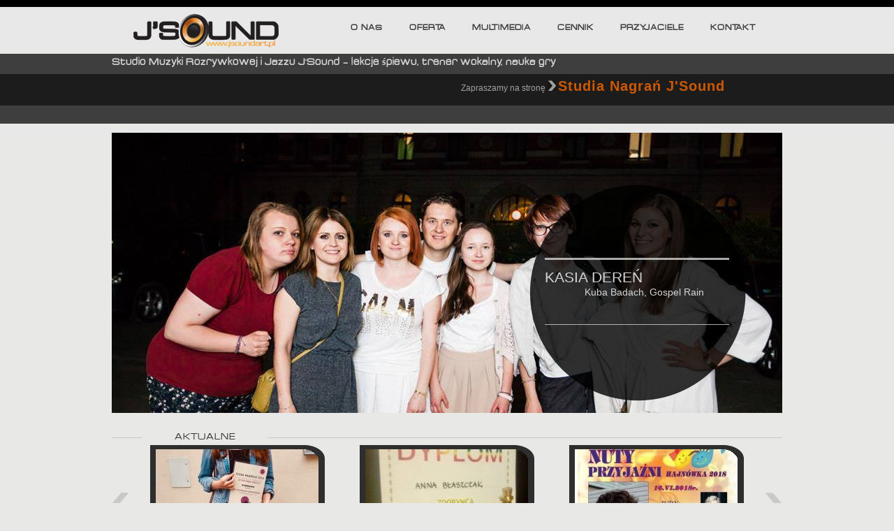

--- FILE ---
content_type: text/html; charset=UTF-8
request_url: https://jsoundart.pl/tag/spot-radiowy/
body_size: 10319
content:
<!DOCTYPE html>
<html lang="pl">
<head>
<meta charset="UTF-8" />

	
 <link rel="stylesheet" type="text/css" href="https://jsoundart.pl/wp-content/themes/filipek-wysocki/style.css"  />

<script type="application/javascript" src="https://jsoundart.pl/wp-content/themes/filipek-wysocki/jquery-1.7.1.min.js"></script>



		
		
		
		<link rel="alternate" type="application/rss+xml" title="J&#039;Sound Blog Posts RSS Feed" href="https://jsoundart.pl/feed/" />
		<link rel="alternate" type="application/atom+xml" title="J&#039;Sound Blog Posts Atom Feed" href="https://jsoundart.pl/feed/atom/" />

		<link rel="pingback" href="https://jsoundart.pl/xmlrpc.php" />
<script src="https://jsoundart.pl/wp-content/themes/filipek-wysocki/carousel.js" type="text/javascript"></script>


		<!-- All in One SEO 4.9.3 - aioseo.com -->
		<title>spot radiowy | J'Sound</title>
	<meta name="robots" content="max-image-preview:large" />
	<link rel="canonical" href="https://jsoundart.pl/tag/spot-radiowy/" />
	<link rel="next" href="https://jsoundart.pl/tag/spot-radiowy/page/2/" />
	<meta name="generator" content="All in One SEO (AIOSEO) 4.9.3" />
		<script type="application/ld+json" class="aioseo-schema">
			{"@context":"https:\/\/schema.org","@graph":[{"@type":"BreadcrumbList","@id":"https:\/\/jsoundart.pl\/tag\/spot-radiowy\/#breadcrumblist","itemListElement":[{"@type":"ListItem","@id":"https:\/\/jsoundart.pl#listItem","position":1,"name":"Home","item":"https:\/\/jsoundart.pl","nextItem":{"@type":"ListItem","@id":"https:\/\/jsoundart.pl\/tag\/spot-radiowy\/#listItem","name":"spot radiowy"}},{"@type":"ListItem","@id":"https:\/\/jsoundart.pl\/tag\/spot-radiowy\/#listItem","position":2,"name":"spot radiowy","previousItem":{"@type":"ListItem","@id":"https:\/\/jsoundart.pl#listItem","name":"Home"}}]},{"@type":"CollectionPage","@id":"https:\/\/jsoundart.pl\/tag\/spot-radiowy\/#collectionpage","url":"https:\/\/jsoundart.pl\/tag\/spot-radiowy\/","name":"spot radiowy | J'Sound","inLanguage":"pl-PL","isPartOf":{"@id":"https:\/\/jsoundart.pl\/#website"},"breadcrumb":{"@id":"https:\/\/jsoundart.pl\/tag\/spot-radiowy\/#breadcrumblist"}},{"@type":"Organization","@id":"https:\/\/jsoundart.pl\/#organization","name":"J'Sound","description":"Studio Muzyki Rozrywkowej i Jazzu J'Sound       - lekcje \u015bpiewu, trener wokalny, nauka gry","url":"https:\/\/jsoundart.pl\/"},{"@type":"WebSite","@id":"https:\/\/jsoundart.pl\/#website","url":"https:\/\/jsoundart.pl\/","name":"J'Sound","description":"Studio Muzyki Rozrywkowej i Jazzu J'Sound       - lekcje \u015bpiewu, trener wokalny, nauka gry","inLanguage":"pl-PL","publisher":{"@id":"https:\/\/jsoundart.pl\/#organization"}}]}
		</script>
		<!-- All in One SEO -->

<link rel="alternate" type="application/rss+xml" title="J&#039;Sound &raquo; Kanał z wpisami otagowanymi jako spot radiowy" href="https://jsoundart.pl/tag/spot-radiowy/feed/" />
		<!-- This site uses the Google Analytics by MonsterInsights plugin v8.10.0 - Using Analytics tracking - https://www.monsterinsights.com/ -->
		<!-- Note: MonsterInsights is not currently configured on this site. The site owner needs to authenticate with Google Analytics in the MonsterInsights settings panel. -->
					<!-- No UA code set -->
				<!-- / Google Analytics by MonsterInsights -->
		<script type="text/javascript">
window._wpemojiSettings = {"baseUrl":"https:\/\/s.w.org\/images\/core\/emoji\/14.0.0\/72x72\/","ext":".png","svgUrl":"https:\/\/s.w.org\/images\/core\/emoji\/14.0.0\/svg\/","svgExt":".svg","source":{"concatemoji":"https:\/\/jsoundart.pl\/wp-includes\/js\/wp-emoji-release.min.js?ver=6.1.9"}};
/*! This file is auto-generated */
!function(e,a,t){var n,r,o,i=a.createElement("canvas"),p=i.getContext&&i.getContext("2d");function s(e,t){var a=String.fromCharCode,e=(p.clearRect(0,0,i.width,i.height),p.fillText(a.apply(this,e),0,0),i.toDataURL());return p.clearRect(0,0,i.width,i.height),p.fillText(a.apply(this,t),0,0),e===i.toDataURL()}function c(e){var t=a.createElement("script");t.src=e,t.defer=t.type="text/javascript",a.getElementsByTagName("head")[0].appendChild(t)}for(o=Array("flag","emoji"),t.supports={everything:!0,everythingExceptFlag:!0},r=0;r<o.length;r++)t.supports[o[r]]=function(e){if(p&&p.fillText)switch(p.textBaseline="top",p.font="600 32px Arial",e){case"flag":return s([127987,65039,8205,9895,65039],[127987,65039,8203,9895,65039])?!1:!s([55356,56826,55356,56819],[55356,56826,8203,55356,56819])&&!s([55356,57332,56128,56423,56128,56418,56128,56421,56128,56430,56128,56423,56128,56447],[55356,57332,8203,56128,56423,8203,56128,56418,8203,56128,56421,8203,56128,56430,8203,56128,56423,8203,56128,56447]);case"emoji":return!s([129777,127995,8205,129778,127999],[129777,127995,8203,129778,127999])}return!1}(o[r]),t.supports.everything=t.supports.everything&&t.supports[o[r]],"flag"!==o[r]&&(t.supports.everythingExceptFlag=t.supports.everythingExceptFlag&&t.supports[o[r]]);t.supports.everythingExceptFlag=t.supports.everythingExceptFlag&&!t.supports.flag,t.DOMReady=!1,t.readyCallback=function(){t.DOMReady=!0},t.supports.everything||(n=function(){t.readyCallback()},a.addEventListener?(a.addEventListener("DOMContentLoaded",n,!1),e.addEventListener("load",n,!1)):(e.attachEvent("onload",n),a.attachEvent("onreadystatechange",function(){"complete"===a.readyState&&t.readyCallback()})),(e=t.source||{}).concatemoji?c(e.concatemoji):e.wpemoji&&e.twemoji&&(c(e.twemoji),c(e.wpemoji)))}(window,document,window._wpemojiSettings);
</script>
<style type="text/css">
img.wp-smiley,
img.emoji {
	display: inline !important;
	border: none !important;
	box-shadow: none !important;
	height: 1em !important;
	width: 1em !important;
	margin: 0 0.07em !important;
	vertical-align: -0.1em !important;
	background: none !important;
	padding: 0 !important;
}
</style>
	<link rel='stylesheet' id='wp-block-library-css' href='https://jsoundart.pl/wp-includes/css/dist/block-library/style.min.css?ver=6.1.9' type='text/css' media='all' />
<link rel='stylesheet' id='aioseo/css/src/vue/standalone/blocks/table-of-contents/global.scss-css' href='https://jsoundart.pl/wp-content/plugins/all-in-one-seo-pack/dist/Lite/assets/css/table-of-contents/global.e90f6d47.css?ver=4.9.3' type='text/css' media='all' />
<link rel='stylesheet' id='classic-theme-styles-css' href='https://jsoundart.pl/wp-includes/css/classic-themes.min.css?ver=1' type='text/css' media='all' />
<style id='global-styles-inline-css' type='text/css'>
body{--wp--preset--color--black: #000000;--wp--preset--color--cyan-bluish-gray: #abb8c3;--wp--preset--color--white: #ffffff;--wp--preset--color--pale-pink: #f78da7;--wp--preset--color--vivid-red: #cf2e2e;--wp--preset--color--luminous-vivid-orange: #ff6900;--wp--preset--color--luminous-vivid-amber: #fcb900;--wp--preset--color--light-green-cyan: #7bdcb5;--wp--preset--color--vivid-green-cyan: #00d084;--wp--preset--color--pale-cyan-blue: #8ed1fc;--wp--preset--color--vivid-cyan-blue: #0693e3;--wp--preset--color--vivid-purple: #9b51e0;--wp--preset--gradient--vivid-cyan-blue-to-vivid-purple: linear-gradient(135deg,rgba(6,147,227,1) 0%,rgb(155,81,224) 100%);--wp--preset--gradient--light-green-cyan-to-vivid-green-cyan: linear-gradient(135deg,rgb(122,220,180) 0%,rgb(0,208,130) 100%);--wp--preset--gradient--luminous-vivid-amber-to-luminous-vivid-orange: linear-gradient(135deg,rgba(252,185,0,1) 0%,rgba(255,105,0,1) 100%);--wp--preset--gradient--luminous-vivid-orange-to-vivid-red: linear-gradient(135deg,rgba(255,105,0,1) 0%,rgb(207,46,46) 100%);--wp--preset--gradient--very-light-gray-to-cyan-bluish-gray: linear-gradient(135deg,rgb(238,238,238) 0%,rgb(169,184,195) 100%);--wp--preset--gradient--cool-to-warm-spectrum: linear-gradient(135deg,rgb(74,234,220) 0%,rgb(151,120,209) 20%,rgb(207,42,186) 40%,rgb(238,44,130) 60%,rgb(251,105,98) 80%,rgb(254,248,76) 100%);--wp--preset--gradient--blush-light-purple: linear-gradient(135deg,rgb(255,206,236) 0%,rgb(152,150,240) 100%);--wp--preset--gradient--blush-bordeaux: linear-gradient(135deg,rgb(254,205,165) 0%,rgb(254,45,45) 50%,rgb(107,0,62) 100%);--wp--preset--gradient--luminous-dusk: linear-gradient(135deg,rgb(255,203,112) 0%,rgb(199,81,192) 50%,rgb(65,88,208) 100%);--wp--preset--gradient--pale-ocean: linear-gradient(135deg,rgb(255,245,203) 0%,rgb(182,227,212) 50%,rgb(51,167,181) 100%);--wp--preset--gradient--electric-grass: linear-gradient(135deg,rgb(202,248,128) 0%,rgb(113,206,126) 100%);--wp--preset--gradient--midnight: linear-gradient(135deg,rgb(2,3,129) 0%,rgb(40,116,252) 100%);--wp--preset--duotone--dark-grayscale: url('#wp-duotone-dark-grayscale');--wp--preset--duotone--grayscale: url('#wp-duotone-grayscale');--wp--preset--duotone--purple-yellow: url('#wp-duotone-purple-yellow');--wp--preset--duotone--blue-red: url('#wp-duotone-blue-red');--wp--preset--duotone--midnight: url('#wp-duotone-midnight');--wp--preset--duotone--magenta-yellow: url('#wp-duotone-magenta-yellow');--wp--preset--duotone--purple-green: url('#wp-duotone-purple-green');--wp--preset--duotone--blue-orange: url('#wp-duotone-blue-orange');--wp--preset--font-size--small: 13px;--wp--preset--font-size--medium: 20px;--wp--preset--font-size--large: 36px;--wp--preset--font-size--x-large: 42px;--wp--preset--spacing--20: 0.44rem;--wp--preset--spacing--30: 0.67rem;--wp--preset--spacing--40: 1rem;--wp--preset--spacing--50: 1.5rem;--wp--preset--spacing--60: 2.25rem;--wp--preset--spacing--70: 3.38rem;--wp--preset--spacing--80: 5.06rem;}:where(.is-layout-flex){gap: 0.5em;}body .is-layout-flow > .alignleft{float: left;margin-inline-start: 0;margin-inline-end: 2em;}body .is-layout-flow > .alignright{float: right;margin-inline-start: 2em;margin-inline-end: 0;}body .is-layout-flow > .aligncenter{margin-left: auto !important;margin-right: auto !important;}body .is-layout-constrained > .alignleft{float: left;margin-inline-start: 0;margin-inline-end: 2em;}body .is-layout-constrained > .alignright{float: right;margin-inline-start: 2em;margin-inline-end: 0;}body .is-layout-constrained > .aligncenter{margin-left: auto !important;margin-right: auto !important;}body .is-layout-constrained > :where(:not(.alignleft):not(.alignright):not(.alignfull)){max-width: var(--wp--style--global--content-size);margin-left: auto !important;margin-right: auto !important;}body .is-layout-constrained > .alignwide{max-width: var(--wp--style--global--wide-size);}body .is-layout-flex{display: flex;}body .is-layout-flex{flex-wrap: wrap;align-items: center;}body .is-layout-flex > *{margin: 0;}:where(.wp-block-columns.is-layout-flex){gap: 2em;}.has-black-color{color: var(--wp--preset--color--black) !important;}.has-cyan-bluish-gray-color{color: var(--wp--preset--color--cyan-bluish-gray) !important;}.has-white-color{color: var(--wp--preset--color--white) !important;}.has-pale-pink-color{color: var(--wp--preset--color--pale-pink) !important;}.has-vivid-red-color{color: var(--wp--preset--color--vivid-red) !important;}.has-luminous-vivid-orange-color{color: var(--wp--preset--color--luminous-vivid-orange) !important;}.has-luminous-vivid-amber-color{color: var(--wp--preset--color--luminous-vivid-amber) !important;}.has-light-green-cyan-color{color: var(--wp--preset--color--light-green-cyan) !important;}.has-vivid-green-cyan-color{color: var(--wp--preset--color--vivid-green-cyan) !important;}.has-pale-cyan-blue-color{color: var(--wp--preset--color--pale-cyan-blue) !important;}.has-vivid-cyan-blue-color{color: var(--wp--preset--color--vivid-cyan-blue) !important;}.has-vivid-purple-color{color: var(--wp--preset--color--vivid-purple) !important;}.has-black-background-color{background-color: var(--wp--preset--color--black) !important;}.has-cyan-bluish-gray-background-color{background-color: var(--wp--preset--color--cyan-bluish-gray) !important;}.has-white-background-color{background-color: var(--wp--preset--color--white) !important;}.has-pale-pink-background-color{background-color: var(--wp--preset--color--pale-pink) !important;}.has-vivid-red-background-color{background-color: var(--wp--preset--color--vivid-red) !important;}.has-luminous-vivid-orange-background-color{background-color: var(--wp--preset--color--luminous-vivid-orange) !important;}.has-luminous-vivid-amber-background-color{background-color: var(--wp--preset--color--luminous-vivid-amber) !important;}.has-light-green-cyan-background-color{background-color: var(--wp--preset--color--light-green-cyan) !important;}.has-vivid-green-cyan-background-color{background-color: var(--wp--preset--color--vivid-green-cyan) !important;}.has-pale-cyan-blue-background-color{background-color: var(--wp--preset--color--pale-cyan-blue) !important;}.has-vivid-cyan-blue-background-color{background-color: var(--wp--preset--color--vivid-cyan-blue) !important;}.has-vivid-purple-background-color{background-color: var(--wp--preset--color--vivid-purple) !important;}.has-black-border-color{border-color: var(--wp--preset--color--black) !important;}.has-cyan-bluish-gray-border-color{border-color: var(--wp--preset--color--cyan-bluish-gray) !important;}.has-white-border-color{border-color: var(--wp--preset--color--white) !important;}.has-pale-pink-border-color{border-color: var(--wp--preset--color--pale-pink) !important;}.has-vivid-red-border-color{border-color: var(--wp--preset--color--vivid-red) !important;}.has-luminous-vivid-orange-border-color{border-color: var(--wp--preset--color--luminous-vivid-orange) !important;}.has-luminous-vivid-amber-border-color{border-color: var(--wp--preset--color--luminous-vivid-amber) !important;}.has-light-green-cyan-border-color{border-color: var(--wp--preset--color--light-green-cyan) !important;}.has-vivid-green-cyan-border-color{border-color: var(--wp--preset--color--vivid-green-cyan) !important;}.has-pale-cyan-blue-border-color{border-color: var(--wp--preset--color--pale-cyan-blue) !important;}.has-vivid-cyan-blue-border-color{border-color: var(--wp--preset--color--vivid-cyan-blue) !important;}.has-vivid-purple-border-color{border-color: var(--wp--preset--color--vivid-purple) !important;}.has-vivid-cyan-blue-to-vivid-purple-gradient-background{background: var(--wp--preset--gradient--vivid-cyan-blue-to-vivid-purple) !important;}.has-light-green-cyan-to-vivid-green-cyan-gradient-background{background: var(--wp--preset--gradient--light-green-cyan-to-vivid-green-cyan) !important;}.has-luminous-vivid-amber-to-luminous-vivid-orange-gradient-background{background: var(--wp--preset--gradient--luminous-vivid-amber-to-luminous-vivid-orange) !important;}.has-luminous-vivid-orange-to-vivid-red-gradient-background{background: var(--wp--preset--gradient--luminous-vivid-orange-to-vivid-red) !important;}.has-very-light-gray-to-cyan-bluish-gray-gradient-background{background: var(--wp--preset--gradient--very-light-gray-to-cyan-bluish-gray) !important;}.has-cool-to-warm-spectrum-gradient-background{background: var(--wp--preset--gradient--cool-to-warm-spectrum) !important;}.has-blush-light-purple-gradient-background{background: var(--wp--preset--gradient--blush-light-purple) !important;}.has-blush-bordeaux-gradient-background{background: var(--wp--preset--gradient--blush-bordeaux) !important;}.has-luminous-dusk-gradient-background{background: var(--wp--preset--gradient--luminous-dusk) !important;}.has-pale-ocean-gradient-background{background: var(--wp--preset--gradient--pale-ocean) !important;}.has-electric-grass-gradient-background{background: var(--wp--preset--gradient--electric-grass) !important;}.has-midnight-gradient-background{background: var(--wp--preset--gradient--midnight) !important;}.has-small-font-size{font-size: var(--wp--preset--font-size--small) !important;}.has-medium-font-size{font-size: var(--wp--preset--font-size--medium) !important;}.has-large-font-size{font-size: var(--wp--preset--font-size--large) !important;}.has-x-large-font-size{font-size: var(--wp--preset--font-size--x-large) !important;}
.wp-block-navigation a:where(:not(.wp-element-button)){color: inherit;}
:where(.wp-block-columns.is-layout-flex){gap: 2em;}
.wp-block-pullquote{font-size: 1.5em;line-height: 1.6;}
</style>
<link rel='stylesheet' id='contact-form-7-css' href='https://jsoundart.pl/wp-content/plugins/contact-form-7/includes/css/styles.css?ver=5.6.4' type='text/css' media='all' />
<link rel='stylesheet' id='lightboxStyle-css' href='https://jsoundart.pl/wp-content/plugins/lightbox-plus/css/shadowed/colorbox.css?ver=2.0.2' type='text/css' media='screen' />
<script type='text/javascript' src='https://jsoundart.pl/wp-includes/js/jquery/jquery.min.js?ver=3.6.1' id='jquery-core-js'></script>
<script type='text/javascript' src='https://jsoundart.pl/wp-includes/js/jquery/jquery-migrate.min.js?ver=3.3.2' id='jquery-migrate-js'></script>
<link rel="https://api.w.org/" href="https://jsoundart.pl/wp-json/" /><link rel="alternate" type="application/json" href="https://jsoundart.pl/wp-json/wp/v2/tags/30" /><link rel="EditURI" type="application/rsd+xml" title="RSD" href="https://jsoundart.pl/xmlrpc.php?rsd" />
<link rel="wlwmanifest" type="application/wlwmanifest+xml" href="https://jsoundart.pl/wp-includes/wlwmanifest.xml" />
<meta name="generator" content="WordPress 6.1.9" />

		<link rel="stylesheet" href="https://jsoundart.pl/wp-content/plugins/coin-slider-4-wp/css/coin-slider-4-wp.css.php" type="text/css" media="screen" charset="utf-8"/>
	
		<script type="text/javascript" src="https://jsoundart.pl/wp-content/plugins/coin-slider-4-wp/scripts/coin-slider.min.js"></script>
		<style data-context="foundation-flickity-css">/*! Flickity v2.0.2
http://flickity.metafizzy.co
---------------------------------------------- */.flickity-enabled{position:relative}.flickity-enabled:focus{outline:0}.flickity-viewport{overflow:hidden;position:relative;height:100%}.flickity-slider{position:absolute;width:100%;height:100%}.flickity-enabled.is-draggable{-webkit-tap-highlight-color:transparent;tap-highlight-color:transparent;-webkit-user-select:none;-moz-user-select:none;-ms-user-select:none;user-select:none}.flickity-enabled.is-draggable .flickity-viewport{cursor:move;cursor:-webkit-grab;cursor:grab}.flickity-enabled.is-draggable .flickity-viewport.is-pointer-down{cursor:-webkit-grabbing;cursor:grabbing}.flickity-prev-next-button{position:absolute;top:50%;width:44px;height:44px;border:none;border-radius:50%;background:#fff;background:hsla(0,0%,100%,.75);cursor:pointer;-webkit-transform:translateY(-50%);transform:translateY(-50%)}.flickity-prev-next-button:hover{background:#fff}.flickity-prev-next-button:focus{outline:0;box-shadow:0 0 0 5px #09f}.flickity-prev-next-button:active{opacity:.6}.flickity-prev-next-button.previous{left:10px}.flickity-prev-next-button.next{right:10px}.flickity-rtl .flickity-prev-next-button.previous{left:auto;right:10px}.flickity-rtl .flickity-prev-next-button.next{right:auto;left:10px}.flickity-prev-next-button:disabled{opacity:.3;cursor:auto}.flickity-prev-next-button svg{position:absolute;left:20%;top:20%;width:60%;height:60%}.flickity-prev-next-button .arrow{fill:#333}.flickity-page-dots{position:absolute;width:100%;bottom:-25px;padding:0;margin:0;list-style:none;text-align:center;line-height:1}.flickity-rtl .flickity-page-dots{direction:rtl}.flickity-page-dots .dot{display:inline-block;width:10px;height:10px;margin:0 8px;background:#333;border-radius:50%;opacity:.25;cursor:pointer}.flickity-page-dots .dot.is-selected{opacity:1}</style><style data-context="foundation-slideout-css">.slideout-menu{position:fixed;left:0;top:0;bottom:0;right:auto;z-index:0;width:256px;overflow-y:auto;-webkit-overflow-scrolling:touch;display:none}.slideout-menu.pushit-right{left:auto;right:0}.slideout-panel{position:relative;z-index:1;will-change:transform}.slideout-open,.slideout-open .slideout-panel,.slideout-open body{overflow:hidden}.slideout-open .slideout-menu{display:block}.pushit{display:none}</style><style>.ios7.web-app-mode.has-fixed header{ background-color: rgba(3,122,221,.88);}</style>
	</head>	
	
	<body data-rsssl=1>
		<div id="contener">
		<div id="top">	
		<a href="https://jsoundart.pl"><img src="https://jsoundart.pl/wp-content/themes/filipek-wysocki/images/logo.png" alt="JSound"/></a>
		
		<div id="navigation">
<div class="menu-menuglowne-container"><ul id="menu-menuglowne" class="menu"><li id="menu-item-182" class="menu-item menu-item-type-post_type menu-item-object-page menu-item-182"><a href="https://jsoundart.pl/o-nas/">O Nas</a></li>
<li id="menu-item-183" class="menu-item menu-item-type-custom menu-item-object-custom menu-item-has-children menu-item-183"><a href="#">Oferta</a>
<ul class="sub-menu">
	<li id="menu-item-188" class="menu-item menu-item-type-post_type menu-item-object-page menu-item-188"><a href="https://jsoundart.pl/twoja-pierwsza-lekcja/">Twoja pierwsza lekcja</a></li>
	<li id="menu-item-187" class="menu-item menu-item-type-post_type menu-item-object-page menu-item-187"><a href="https://jsoundart.pl/warsztaty/">Warsztaty</a></li>
	<li id="menu-item-186" class="menu-item menu-item-type-post_type menu-item-object-page menu-item-186"><a href="https://jsoundart.pl/przedmioty/">Przedmioty</a></li>
</ul>
</li>
<li id="menu-item-184" class="menu-item menu-item-type-custom menu-item-object-custom menu-item-has-children menu-item-184"><a href="#">Multimedia</a>
<ul class="sub-menu">
	<li id="menu-item-191" class="menu-item menu-item-type-taxonomy menu-item-object-category menu-item-191"><a href="https://jsoundart.pl/category/video/">Video</a></li>
	<li id="menu-item-189" class="menu-item menu-item-type-taxonomy menu-item-object-category menu-item-189"><a href="https://jsoundart.pl/category/foto/">Foto</a></li>
	<li id="menu-item-190" class="menu-item menu-item-type-taxonomy menu-item-object-category menu-item-190"><a href="https://jsoundart.pl/category/plakaty/">Plakaty</a></li>
</ul>
</li>
<li id="menu-item-181" class="menu-item menu-item-type-post_type menu-item-object-page menu-item-181"><a href="https://jsoundart.pl/cennik/">Cennik</a></li>
<li id="menu-item-180" class="menu-item menu-item-type-post_type menu-item-object-page menu-item-180"><a href="https://jsoundart.pl/przyjaciele/">Przyjaciele</a></li>
<li id="menu-item-185" class="menu-item menu-item-type-post_type menu-item-object-page menu-item-185"><a href="https://jsoundart.pl/kontakt/">Kontakt</a></li>
</ul></div>		</div>
		</div>
		
		<div id="top2">
			<div id="describe">Studio Muzyki Rozrywkowej i Jazzu J&#039;Sound       &#8211; lekcje śpiewu, trener wokalny, nauka gry</div>
										<div class="textwidget"><div id="slogan">Zapraszamy na stronę <img src="https://jsoundart.pl/wp-content/themes/filipek-wysocki/images/strzalka1prawa.png" alt="strzłka"/> <a href="https://www.jsoundart.pl/studio/">Studia Nagrań J'Sound</a></div></div>
					
		</div>		
		<div id="slider">
			
				
				<div id='coin-slider'><a href='#'>		
	    						<img src='https://jsoundart.pl/wp-content/uploads/2015/08/10252177_936917556365710_1682456594590564415_n.jpg' />
	    						<span>
	    							<strong>Kasia Dereń</strong><br />
	    							<p class="kolka-opis">Kuba Badach, Gospel Rain		</p>	</span>
	    					</a>
	    			<a href='#'>		
	    						<img src='https://jsoundart.pl/wp-content/uploads/2012/11/9415_544803892243747_1318652803_n.jpg' />
	    						<span>
	    							<strong>Sandra Pączek i Mrozu</strong><br />
	    							<p class="kolka-opis">duet na Festiwalu Zaczarowanej Piosenki		</p>	</span>
	    					</a>
	    			<a href='#'>		
	    						<img src='https://jsoundart.pl/wp-content/uploads/2012/09/1017194_643100839080718_439133008_n.jpg' />
	    						<span>
	    							<strong>Jasnogórskie kolędowanie z tv POLSAT</strong><br />
	    							<p class="kolka-opis">		</p>	</span>
	    					</a>
	    			<a href='#'>		
	    						<img src='https://jsoundart.pl/wp-content/uploads/2012/09/1.png' />
	    						<span>
	    							<strong>Justyna Tucka</strong><br />
	    							<p class="kolka-opis">w "Bitwie Na Głosy"		</p>	</span>
	    					</a>
	    			<a href='#'>		
	    						<img src='https://jsoundart.pl/wp-content/uploads/2012/09/2.png' />
	    						<span>
	    							<strong>Z De Mono i Orkiestrą Tomka Szymusia</strong><br />
	    							<p class="kolka-opis">Na Festiwalu Top of The Top w Operze Leśnej w Sopocie.		</p>	</span>
	    					</a>
	    			<a href='#'>		
	    						<img src='https://jsoundart.pl/wp-content/uploads/2012/09/480835_552356321488504_1537071996_n.jpg' />
	    						<span>
	    							<strong>Kuba Piotrowski</strong><br />
	    							<p class="kolka-opis">zagrał z BASIĄ TRZETRZELEWSKĄ i KEVINEM ROBINSONEM		</p>	</span>
	    					</a>
	    			</div><script type="text/javascript">
jQuery.noConflict();
	jQuery("#coin-slider").coinslider({
		width  		: 960,
		height 		: 401,
		spw			: 7,
		sph			: 5,
		delay		: 5000,
		navigation	: true,
		effect		: ''
	
	}); 

</script>
 
			
		</div>
		
		<div id="content">
			<div class="line"><div class="naglowek">aktualne</div></div>
			<div id="news">
				<div id="newsL"><a href="#" class="prevNews"><img src="https://jsoundart.pl/wp-content/themes/filipek-wysocki/images/strzalka2lewa.png"/></a></div>
				
				<div id="newsS">
					<script type="text/javascript">
					$().ready(function() {
						 $("#newsS").jCarouselLite({
 					      btnNext: ".nextNews",
 					      btnPrev: ".prevNews",
 					      scroll: 3,
 					      speed: 200
 						  });
 						  
 						  $("#opinieS").jCarouselLite({
 					      btnNext: ".nextOpinie",
 					      btnPrev: ".prevOpinie",
 					      scroll: 1,
 					      speed: 800
 					      
 						  });
 						  
 						  
 						  $("#multimediaS").jCarouselLite({
 					      btnNext: ".nextMulti",
 					      btnPrev: ".prevMulti",
 					      scroll: 1,
 					      speed: 500
 						  });
 						  
 						  
 					
 						  	  			$("#polecamy").jCarouselLite({
 					       auto: 50,
    						speed: 2000,
							visible: 4,
							pauseOnHover: true
 					      
 						  });
 						  
 		
					});
					
			
					
					</script>
					<ul id="newsCarusel">
												<li>
							<div class="thumbTlo"><a href="https://jsoundart.pl/wyroznienie/"><img src="https://jsoundart.pl/wp-content/uploads/2020/03/89460888_139386437451181_4451775641443893248_n-233x154.jpg" alt=""/> 
							<img src="https://jsoundart.pl/wp-content/themes/filipek-wysocki/images/aktuaknosci-rog-dol.png" alt="studio" class="newsCornerDown"/>	
							<img src="https://jsoundart.pl/wp-content/themes/filipek-wysocki/images/aktualnosci-rog-gora.png" alt="studio" class="newsCornerUp"/>	
							</a></div>
							
					<!--	<a href="https://jsoundart.pl/wyroznienie/" class="artTitle"></a> -->
							<p class="artIntro"><strong>Wyróżnienie!</strong> <p>Serdeczne gratulacje dla Małgorzaty Krupińskiej za wspaniały debiut na Przeglądzie Poezji Śpiewanej i Piosenki Autorskiej ,, Wyśpiewać poezję&#8221;. Małgosia zdobyła [&hellip;]</p>
</p>
						
						</li>
												<li>
							<div class="thumbTlo"><a href="https://jsoundart.pl/festiwal-i-i-miesce/"><img src="https://jsoundart.pl/wp-content/uploads/2020/03/IMG_9804-233x154.jpg" alt=""/> 
							<img src="https://jsoundart.pl/wp-content/themes/filipek-wysocki/images/aktuaknosci-rog-dol.png" alt="studio" class="newsCornerDown"/>	
							<img src="https://jsoundart.pl/wp-content/themes/filipek-wysocki/images/aktualnosci-rog-gora.png" alt="studio" class="newsCornerUp"/>	
							</a></div>
							
					<!--	<a href="https://jsoundart.pl/festiwal-i-i-miesce/" class="artTitle"></a> -->
							<p class="artIntro"><strong>Festiwal i I miesce!</strong> <p>I miejsce i Złoty Chrząszcz dla Ani Błaszczyk ma XVI Festiwalu Piosenki Rozśpiewany Chrząszcz. Ania zaśpiewała piosenkę ,,Rękawiczki&#8221; w aranżacji [&hellip;]</p>
</p>
						
						</li>
												<li>
							<div class="thumbTlo"><a href="https://jsoundart.pl/festiwal-nuty-przyjazni/"><img src="https://jsoundart.pl/wp-content/uploads/2020/03/IMG_9803-233x154.jpg" alt=""/> 
							<img src="https://jsoundart.pl/wp-content/themes/filipek-wysocki/images/aktuaknosci-rog-dol.png" alt="studio" class="newsCornerDown"/>	
							<img src="https://jsoundart.pl/wp-content/themes/filipek-wysocki/images/aktualnosci-rog-gora.png" alt="studio" class="newsCornerUp"/>	
							</a></div>
							
					<!--	<a href="https://jsoundart.pl/festiwal-nuty-przyjazni/" class="artTitle"></a> -->
							<p class="artIntro"><strong>Festiwal ,,Nuty przyjaźni&#8221;</strong> <p>Ogólnopolski Festiwal Piosenki Dziecięcej i Młodzieżowej ,, Nuty przyjaźni&#8221; W finale usłyszymy : Anna Mączka, Dominika Kosidło, Oliwia Pliszka, Anna [&hellip;]</p>
</p>
						
						</li>
												<li>
							<div class="thumbTlo"><a href="https://jsoundart.pl/dyplom-dla-letycji/"><img src="https://jsoundart.pl/wp-content/uploads/2020/03/IMG_9802-233x154.jpg" alt=""/> 
							<img src="https://jsoundart.pl/wp-content/themes/filipek-wysocki/images/aktuaknosci-rog-dol.png" alt="studio" class="newsCornerDown"/>	
							<img src="https://jsoundart.pl/wp-content/themes/filipek-wysocki/images/aktualnosci-rog-gora.png" alt="studio" class="newsCornerUp"/>	
							</a></div>
							
					<!--	<a href="https://jsoundart.pl/dyplom-dla-letycji/" class="artTitle"></a> -->
							<p class="artIntro"><strong>Dyplom dla Letycji!</strong> <p>Letycja Łyszczarz zdobyła II miejsce na Ogólnopolskim Festiwalu Piosenek Krzysztofa Klenczona i Czerwonych Gitar! &#8230; a my jesteśmy dumni, gratulujemy [&hellip;]</p>
</p>
						
						</li>
												<li>
							<div class="thumbTlo"><a href="https://jsoundart.pl/dumni-my-wyroznienie/"><img src="https://jsoundart.pl/wp-content/uploads/2020/03/IMG_9801-233x154.jpg" alt=""/> 
							<img src="https://jsoundart.pl/wp-content/themes/filipek-wysocki/images/aktuaknosci-rog-dol.png" alt="studio" class="newsCornerDown"/>	
							<img src="https://jsoundart.pl/wp-content/themes/filipek-wysocki/images/aktualnosci-rog-gora.png" alt="studio" class="newsCornerUp"/>	
							</a></div>
							
					<!--	<a href="https://jsoundart.pl/dumni-my-wyroznienie/" class="artTitle"></a> -->
							<p class="artIntro"><strong>Dumni my! Wyróżnienie!</strong> <p>WYRÓŻNIENIE dla Agaty Malec podczas finału OPEN STAGE KULturalia. Jedyna wyróżniona wokalistka! Dzisiaj zostaliśmy nazwani muzycznymi rodzicami Agaty i tak [&hellip;]</p>
</p>
						
						</li>
												<li>
							<div class="thumbTlo"><a href="https://jsoundart.pl/nowy-semestr-przed-nami/"><img src="https://jsoundart.pl/wp-content/uploads/2020/03/IMG_9798-233x154.jpg" alt=""/> 
							<img src="https://jsoundart.pl/wp-content/themes/filipek-wysocki/images/aktuaknosci-rog-dol.png" alt="studio" class="newsCornerDown"/>	
							<img src="https://jsoundart.pl/wp-content/themes/filipek-wysocki/images/aktualnosci-rog-gora.png" alt="studio" class="newsCornerUp"/>	
							</a></div>
							
					<!--	<a href="https://jsoundart.pl/nowy-semestr-przed-nami/" class="artTitle"></a> -->
							<p class="artIntro"><strong>Nowy semestr przed nami</strong> <p>&#8230;jeśli chcesz świadomie wykorzystywać możliwości swojego głosu, nauczyć się akompaniamentu, gry na pianinie, tworzyć autorskie piosenki, nagrywać własne utwory instrumentalne [&hellip;]</p>
</p>
						
						</li>
												<li>
							<div class="thumbTlo"><a href="https://jsoundart.pl/warsztaty-wokalne-w-swidniku/"><img src="https://jsoundart.pl/wp-content/uploads/2020/03/IMG_9797-233x154.jpg" alt=""/> 
							<img src="https://jsoundart.pl/wp-content/themes/filipek-wysocki/images/aktuaknosci-rog-dol.png" alt="studio" class="newsCornerDown"/>	
							<img src="https://jsoundart.pl/wp-content/themes/filipek-wysocki/images/aktualnosci-rog-gora.png" alt="studio" class="newsCornerUp"/>	
							</a></div>
							
					<!--	<a href="https://jsoundart.pl/warsztaty-wokalne-w-swidniku/" class="artTitle"></a> -->
							<p class="artIntro"><strong>Warsztaty wokalne w Świdniku</strong> <p>Kolejna porcja warsztatów wokalnych prowadzonych przez Sylwię Piotrowską dla dzieci i młodzieży w Świdniku.</p>
</p>
						
						</li>
												<li>
							<div class="thumbTlo"><a href="https://jsoundart.pl/warsztaty-wokalne-w-radio-lublin/"><img src="https://jsoundart.pl/wp-content/uploads/2020/03/IMG_9796-233x154.jpg" alt=""/> 
							<img src="https://jsoundart.pl/wp-content/themes/filipek-wysocki/images/aktuaknosci-rog-dol.png" alt="studio" class="newsCornerDown"/>	
							<img src="https://jsoundart.pl/wp-content/themes/filipek-wysocki/images/aktualnosci-rog-gora.png" alt="studio" class="newsCornerUp"/>	
							</a></div>
							
					<!--	<a href="https://jsoundart.pl/warsztaty-wokalne-w-radio-lublin/" class="artTitle"></a> -->
							<p class="artIntro"><strong>Warsztaty wokalne w Radio Lublin!</strong> <p>Uwielbiamy prowadzić warsztaty wokalne, muzyczne , gospelowe. Tym razem zostaliśmy zaproszeni do poprowadzenia warsztatów wokalnych dla dzieci i młodzieży w [&hellip;]</p>
</p>
						
						</li>
												
						
						
												<li><a href="https://jsoundart.pl/category/aktualne/" class="zobaczWiecej"></a></li>
												
					</ul>
					
				</div>
				
				<div id="newsP"><a href="#" class="nextNews"><img src="https://jsoundart.pl/wp-content/themes/filipek-wysocki/images/strzalka2prawa.png"/></a></div>
			</div>
			
			<div class="line"><div class="naglowek">multimedia</div></div>
			<div id="multimedia">
				
				<div id="multimediaL"><a href="#" class="prevMulti"><img src="https://jsoundart.pl/wp-content/themes/filipek-wysocki/images/strzalka2lewa.png"/></a></div>
				
				<div id="multimediaS" style="width: 900px;">
					
					<ul id="multimediaCarusel">
						<li>
							
															
							
							
							
							
														
							<div class="playerBackground" style="float: left;">
								
								<iframe width="381" height="287" src="//www.youtube.com/embed/853eqSRQJc8" frameborder="0" allowfullscreen></iframe>								
							</div>
							<div class="playerDescription">
								<h3>Zespół wokalny J&#8217;Sound</h3>
								<p><p>Pragniemy podzielić się naszą interpretacją piosenki zespołu Poluzjanci&#8230;. Jest to pierwsze wspólne nagranie najmłodszego dziecka Studia Muzyki Rozrywkowej i Jazzu [&hellip;]</p>
</p>
							<a href="https://jsoundart.pl/category/video/" class="zobaczWiecejVideo" style="margin-top: 20px; margin-left: 10px;"></a>
							</div>
							
							
						
													</li>
						
						
						<li>
															
							<div class="outMultimediaGaleria"><div class="multimediaGaleria"><a href="https://jsoundart.pl/wyroznienie/"><img src="https://jsoundart.pl/wp-content/uploads/2020/03/89460888_139386437451181_4451775641443893248_n-233x154.jpg"  alt="" /></a></div>
							<a href="https://jsoundart.pl/wyroznienie/">Wyróżnienie!</a>
							 							</div>
							
							
														
							<div class="outMultimediaGaleria"><div class="multimediaGaleria"><a href="https://jsoundart.pl/festiwal-i-i-miesce/"><img src="https://jsoundart.pl/wp-content/uploads/2020/03/IMG_9804-233x154.jpg"  alt="" /></a></div>
							<a href="https://jsoundart.pl/festiwal-i-i-miesce/">Festiwal i I miesce!</a>
							 							</div>
							
							
														
							<a href="https://jsoundart.pl/category/foto/" style="float: left;margin-top: 120px;"><img src="https://jsoundart.pl/wp-content/themes/filipek-wysocki/images/zobaczWiecejZdjec.jpg" alt="więcej"/></a>
							
						</li>
						
						
						<li>
							
							
							
																						
							<div class="ramkaPodPlakat"><a href="https://jsoundart.pl/wp-content/uploads/2020/03/IMG_9785.jpg" rel="lightbox[]"><img src="https://jsoundart.pl/wp-content/uploads/2020/03/IMG_9785-220x313.jpg"  alt="" /></a></div>
						
							
														
							<div class="ramkaPodPlakat"><a href="https://jsoundart.pl/wp-content/uploads/2020/03/koncert-Święta-noc.jpg" rel="lightbox[]"><img src="https://jsoundart.pl/wp-content/uploads/2020/03/koncert-Święta-noc-220x313.jpg"  alt="" /></a></div>
						
							
														
							
							
							
							<div class="playerDescription" style="width: 300px; margin-left: 0px;">
								<h3>Galeria Plakatów</h3>
								<p>Prezentujemy plakaty 
z minionych i aktulanych koncertów 
i wydarzeń związanych ze Studiem 
Muzyki Rozrywkowej i Jazzu J’Sound. 
Zapraszamy do obejrzenia Galerii Plakatów.   </p>
			<a href="https://jsoundart.pl/category/plakaty/" class="zobaczWiecej"></a>
							
							</div>
							
							
						</li>
					</ul>
				</div>
				<div id="multimediaP"><a href="#" class="nextMulti"><img src="https://jsoundart.pl/wp-content/themes/filipek-wysocki/images/strzalka2prawa.png"/></a></div>
				
				
				
			</div>
			
			<div class="line"><div class="naglowek">opinie o studiu</div></div>
			<div id="opinie">
				<div id="opinieL"><a href="#" class="prevOpinie"><img src="https://jsoundart.pl/wp-content/themes/filipek-wysocki/images/strzalka2lewa.png"/></a></div>
				<div id="opinieS">
					<ul id="opinieCarusel">
															<li><h3>Michał Bartoszuk</h3>
							<div class="opiniaDymek"><p>Lekcje śpiewu w Studiu J&#8217;Sound Wspaniała atmosfera, niezwykłe podejście do nauczania. Polecam ! 🙂</p>
</div>
							
						</li>						<li><h3>Julita Romanek</h3>
							<div class="opiniaDymek"><p>Studio J&#8217;Sound to doskonałe miejsce w którym każdy może rozwijać swoje umiejętności. Uczęszczam na zajęcia wokalne już od dwóch lat [&hellip;]</p>
</div>
							
						</li>						<li><h3>Ewa Jakimowicz</h3>
							<div class="opiniaDymek"><p>Lekcje śpiewu w Studiu J&#8217;Sound: Pełen profesjonalizm i konkretna wiedza! Lekcje są indywidualnie dopasowane do potrzeb ucznia, obejmują różnorodne ćwiczenia [&hellip;]</p>
</div>
							
						</li>						<li><h3>Agnieszka Kozar</h3>
							<div class="opiniaDymek"><p>Lekcje śpiewu w Studiu J&#8217;Sound: Miejsce, które mogę polecić z czystym sumieniem i z ręka na sercu! Wspaniali ludzie i [&hellip;]</p>
</div>
							
						</li>						<li><h3>Nikola Szalak</h3>
							<div class="opiniaDymek"><p>Lekcje śpiewu w Studiu J&#8217;Sound: Pełen profesjonalizm i świetna atmosfera na zajęciach! Wiele można się nauczyć. Polecam wszystkim, którzy kochają [&hellip;]</p>
</div>
							
						</li>						<li><h3>Ela Piasta</h3>
							<div class="opiniaDymek"><p>Letnie warsztaty wokalne w J&#8217;Sound uważam za naprawdę udane. Były to moje pierwsze &#8222;prawdziwe&#8221; warsztaty wokalne. Dzięki nim poznałam wiele [&hellip;]</p>
</div>
							
						</li>						<li><h3>Iza Gładysz</h3>
							<div class="opiniaDymek"><p>Uczestniczyłam w letnich warsztatach wokalnych w Studiu J&#8217;Sound. Czas poświęcony na to nie był, w żadnym stopniu, czasem zmarnowanym. Wiele [&hellip;]</p>
</div>
							
						</li>						<li><h3>Julia Dmuchowska</h3>
							<div class="opiniaDymek"><p>W zajęciach wokalnych w Studiu J&#8217;Sound nawet nie samo śpiewanie bylo najlepsze. Najlepsze bylo to, że jak przychodzisz tam w [&hellip;]</p>
</div>
							
						</li>						
					</ul>
					
					<a href="https://jsoundart.pl/opinie-o-studiu/" class="zobaczWiecej" style="margin-top: 260px;"></a>	
				</div>
				<div id="opinieP"><a href="#" class="nextOpinie"><img src="https://jsoundart.pl/wp-content/themes/filipek-wysocki/images/strzalka2prawa.png"/></a></div>
				
			</div>
			
			<div class="line"><div class="naglowek">polecamy</div></div>
			<div id="polecamy">
		<p> </p>
<ul>
<li><a href="http://www.gospelrain.kdm.pl/" target="_blank" rel="noopener noreferrer">Gospel Rain</a></li>
<li><a href="http://www.progressus.com.pl">Progressus</a></li>
<li><a href="http://www.macforce.pl/" target="_blank" rel="noopener noreferrer">MacForce</a></li>
<li><a href="https://www.jsoundart.pl/studio/Studio_JSound.html" target="_blank" rel="noopener noreferrer">Studio Nagrań</a></li>
<li><a href="http://e-music.com.pl/" target="_blank" rel="noopener noreferrer">E-Music</a></li>
</ul>

<!-- wp:paragraph -->
<p></p>
<!-- /wp:paragraph -->			</div>
			
		</div>	
					
	
		</div>
		<div id="footer">
			
			<div id="stopka">
				<div id="daneKontaktowe">
					<a href="https://jsoundart.pl"><img src="https://jsoundart.pl/wp-content/themes/filipek-wysocki/images/logo2.jpg" alt="JSound"/></a>
							<div class="textwidget">Agencja Artystyczna J'Sound <br />
Sylwia Piotrowska<br />
tel. 507 255 179<br />
Copyright 2012 <br /></div>
		<img width="82" height="32" src="https://jsoundart.pl/wp-content/uploads/2019/03/sectigo_trust_seal_sm_82x32-1.png" class="image wp-image-1978  attachment-full size-full" alt="" decoding="async" loading="lazy" style="max-width: 100%; height: auto;" />				</div>
				
				<div id="spol">
					<a href="http://www.facebook.com/pages/JSound-Studio-Muzyki-Rozrywkowej-i-Jazzu/126757627381711" class="linkFb">
						<img src="https://jsoundart.pl/wp-content/themes/filipek-wysocki/images/fbIcon.jpg" alt="Facebook"/></a>
					<a href="http://www.youtube.com/user/JsoundArt" class="linkYt">
						<img src="https://jsoundart.pl/wp-content/themes/filipek-wysocki/images/ytIcon.jpg" alt="Youtube"/>
					</a>
					
				</div>
				<a href="#" ><img src="https://jsoundart.pl/wp-content/themes/filipek-wysocki/images/back.jpg" alt="powrót" style="margin-top: 10px;"/></a>
			</div>
		</div>
			<!-- Lightbox Plus v2.3 - 2011.08.11 - Message: -->
<script type="text/javascript">
jQuery(document).ready(function($){
  $("a[rel*=lightbox]").colorbox({opacity:0.8});
});
</script>
<!-- Powered by WPtouch: 4.3.62 --><script type='text/javascript' src='https://jsoundart.pl/wp-content/plugins/lightbox-plus/js/jquery.colorbox-min.js?ver=1.3.17.2' id='jquery-colorbox-js'></script>
<script type='text/javascript' src='https://jsoundart.pl/wp-content/plugins/contact-form-7/includes/swv/js/index.js?ver=5.6.4' id='swv-js'></script>
<script type='text/javascript' id='contact-form-7-js-extra'>
/* <![CDATA[ */
var wpcf7 = {"api":{"root":"https:\/\/jsoundart.pl\/wp-json\/","namespace":"contact-form-7\/v1"}};
/* ]]> */
</script>
<script type='text/javascript' src='https://jsoundart.pl/wp-content/plugins/contact-form-7/includes/js/index.js?ver=5.6.4' id='contact-form-7-js'></script>
<script type="text/javascript">

  var _gaq = _gaq || [];
  _gaq.push(['_setAccount', 'UA-37495826-1']);
  _gaq.push(['_trackPageview']);

  (function() {
    var ga = document.createElement('script'); ga.type = 'text/javascript'; ga.async = true;
    ga.src = ('https:' == document.location.protocol ? 'https://ssl' : 'http://www') + '.google-analytics.com/ga.js';
    var s = document.getElementsByTagName('script')[0]; s.parentNode.insertBefore(ga, s);
  })();

</script>
	</body>
</html>		